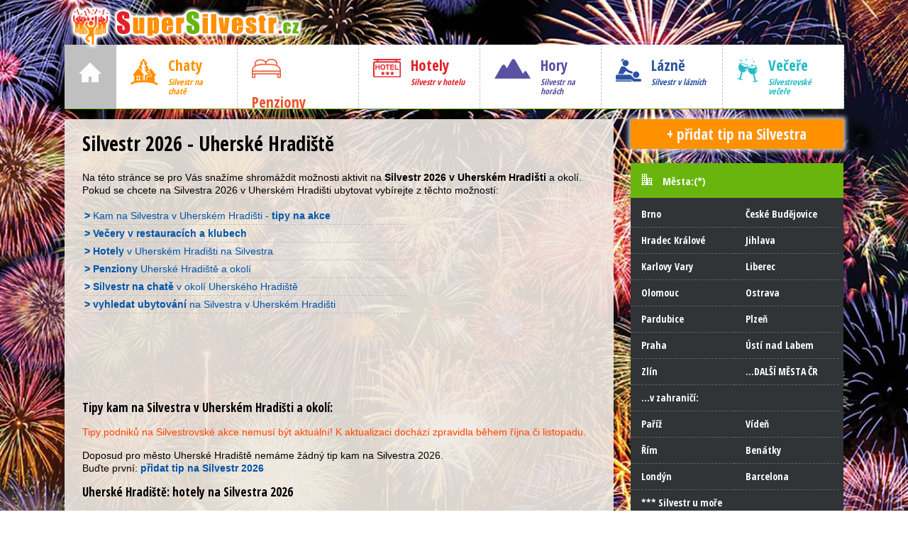

--- FILE ---
content_type: text/html; charset=UTF-8
request_url: https://www.supersilvestr.cz/uherske-hradiste/
body_size: 5057
content:
<!DOCTYPE html>
<html lang="cs-cz">
<head>
	<meta charset="UTF-8" />
  <title>Silvestr 2026 v Uherském Hradišti a okolí</title>
  <meta name="description" content="Silvestrovské pobyty 2026 v okrese Uherské Hradiště."  lang="cs" />
  <meta name="robots" content="index,follow" />
  <meta name="googlebot" content="index,follow,snippet,archive" />  
  <meta http-equiv="cache-control" content="no-cache">
  <meta http-equiv="Pragma" content="no-cache" />
  <base href='https://www.supersilvestr.cz/' />  <link rel="shortcut icon" href="https://www.supersilvestr.cz/favicon.ico">
    <link href='https://fonts.googleapis.com/css?family=Open+Sans+Condensed:300,700&amp;subset=latin,latin-ext' rel='stylesheet' type='text/css'>
  <link rel="stylesheet" type="text/css" href="https://www.supersilvestr.cz/obsah/css/kostra.css?v=20181002">
  <script src="//ajax.googleapis.com/ajax/libs/jquery/2.1.1/jquery.min.js"></script>
  <script src="https://www.supersilvestr.cz/obsah/js/jquery.colorbox-min.js"></script>
</head>
<body >

<div id="container">
  <div id="hlavicka-obal">
    <div id="hlavicka">
      <a href='https://www.supersilvestr.cz/' title='Super Silvestr CZ'><img class='logo' src='https://www.supersilvestr.cz/obsah/img/logo-super-silvestr-big.png' width='337' height='64' alt='Super Silvestr' /></a>      <div id="topmenu">
        <a class='logo_webu' href='https://www.supersilvestr.cz/' title='Super Silvestr CZ'><img src='https://www.supersilvestr.cz/obsah/css/icons/home.png' width='32' alt='Silvestr 2026' /></a>
       <a class='button chaty' href='https://www.supersilvestr.cz/na-chate/okoli-uherske-hradiste/' title='Silvestr na chatě - Uherské Hradiště'>        
        <span></span>
        <h2 class='butony'>Chaty</h2>
        <p>Silvestr na chatě</p>
      </a>

      <a class='button penziony' href='https://www.supersilvestr.cz/penziony/uherske-hradiste/' title='Silvestr v penzionu - Uherské Hradiště'>        
        <span></span>
        <h2 class='butony'>Penziony</h2>
        <p>Silvestr v penzionu</p>
      </a>

      <a class='button hotely' href='https://www.supersilvestr.cz/hotely/uherske-hradiste/' title='Silvestr v hotelu - Uherské Hradiště'>        
        <span></span>
        <h2 class='butony'>Hotely</h2>
        <p>Silvestr v hotelu</p>
      </a>

      <a class='button hory' href='https://www.supersilvestr.cz/na-horach/' title='Silvestr na horách'>        
        <span></span>
        <h2 class='butony'>Hory</h2>
        <p>Silvestr na horách</p>
      </a>

      <a class='button lazne' href='https://www.supersilvestr.cz/v-laznich/' title='Silvestr v lázních'>        
        <span></span>
        <h2 class='butony'>Lázně</h2>
        <p>Silvestr v lázních</p>
      </a>

      <a class='button vecere' href='https://www.supersilvestr.cz/vecere/uherske-hradiste/' title='Silvestrovské večeře - Uherské Hradiště'>        
        <span></span>
        <h2 class='butony'>Večeře</h2>
        <p>Silvestrovské večeře</p>
      </a>

    <!--<a class='button_more' href='https://www.supersilvestr.cz/u-more/' title='Silvestr u moře'><span class='butony'>u moře</span></a>
      <a class='button_pariz' href='https://www.supersilvestr.cz/v-parizi/' title='Silvestr v Paříži'><span class='butony'>v Paříži</span></a>
    -->
  </div>   <div class="clear">    
  </div>

</div> </div> 

<div id="telo"> 

  <div id="obsah">
    <h1>Silvestr 2026 - Uherské Hradiště</h1><p>Na této stránce se pro Vás snažíme shromáždit možnosti aktivit na <strong>Silvestr 2026 v Uherském Hradišti</strong> a okolí.<br>
Pokud se chcete na Silvestra 2026 v Uherském Hradišti ubytovat vybírejte z těchto možností:</p><ul class='nobullet'><li><a href='https://www.supersilvestr.cz/uherske-hradiste/#tipy' title='Uherské Hradiště - tipy kam na Silvestra 2026'><span class='strong'>&gt;</span> Kam na Silvestra v Uherském Hradišti - <strong>tipy na akce</strong></a></li><li><a href='https://www.supersilvestr.cz/vecere/uherske-hradiste/' title='Silvestrovské večery a večeře v Uherském Hradišti'><span class='strong'>&gt;</span> <strong>Večery v restauracích a klubech</strong></a></li><li><a href='https://www.supersilvestr.cz/hotely/uherske-hradiste/' title='Hotely Uherské Hradiště - ubytování na Silvestr 2026'><span class='strong'>&gt;</span> <strong>Hotely</strong> v Uherském Hradišti na Silvestra</a></li><li><a href='https://www.supersilvestr.cz/penziony/uherske-hradiste/' title='Penziony Uherské Hradiště - Silvestr 2026'><span class='strong'>&gt;</span> <strong>Penziony</strong> Uherské Hradiště a okolí</a></li><li><a href='https://www.supersilvestr.cz/na-chate/okoli-uherske-hradiste/' title='Chaty a chalupy Uherské Hradiště a okolí - Silvestr 2026'><span class='strong'>&gt;</span> <strong>Silvestr na chatě</strong> v okolí Uherského Hradiště</a></li><li><a href='https://www.supersilvestr.cz/uherske-hradiste/#najit-ubytovani' title='Uherské Hradiště - tipy kam na Silvestra 2026'><span class='strong'>&gt;</span> <strong>vyhledat ubytování</strong> na Silvestra v Uherském Hradišti</a></li></ul><script type="text/javascript"><!--
google_ad_client = "ca-pub-3755896650905117";
/* SS 728x90 */
google_ad_slot = "1624309165";
google_ad_width = 728;
google_ad_height = 90;
//-->
</script>
<script type="text/javascript"
src="https://pagead2.googlesyndication.com/pagead/show_ads.js">
</script>
<br><a name='tipy'></a><h2>Tipy kam na Silvestra v Uherském Hradišti a okolí:</h2><p style='color:orangered;'>Tipy podniků na Silvestrovské akce nemusí být aktuální! K aktualizaci dochází zpravidla během října či listopadu.</p><p>Doposud pro město Uherské Hradiště nemáme žádný tip kam na Silvestra 2026.<br>
  Buďte první: <a href='https://www.supersilvestr.cz/pridat-tip/'><strong>přidat tip na Silvestr 2026</strong></a></p><h2>Uherské Hradiště: hotely na Silvestra 2026</h2><ul class='nobullet'><li><a href='https://www.supersilvestr.cz/hotely/uherske-hradiste/' title='Silvestr v hotelu Uherské Hradiště'><span class='strong'>&gt;</span> další <strong>hotely v Uherském Hradišti</strong></a></li></ul><br><h2>Uherské Hradiště: penziony na Silvestra 2026</h2><ul class='nobullet'><li><a href='https://www.supersilvestr.cz/penziony/uherske-hradiste/' title='Silvestr v penzionu Uherské Hradiště'><span class='strong'>&gt;</span> další <strong>penziony v Uherském Hradišti</strong></a></li></ul><br><h2>Rekreační penziony v okolí Uherského Hradiště na Silvestr 2026</h2><ul class='nobullet'><li><a href='https://www.supersilvestr.cz/penziony/uherske-hradiste/#okoli' title='Silvestr v penzionu Uherské Hradiště a okolí'><span class='strong'>&gt;</span> další <strong>penziony v okolí Uherského Hradiště</strong></a></li></ul><br><h2>Chaty a chalupy v okolí Uherského Hradiště na Silvestr 2026</h2><div class='vypis_chata'><strong><a title='Chalupa Závětří, Silvestr 2026' href='https://www.supersilvestr.cz/ubytovani/chata-chalupa-11008/' >Chalupa Závětří</a></strong> (Střílky / Jižní Morava)<a title='Chalupa Závětří, Silvestr Střílky' href='https://www.supersilvestr.cz/ubytovani/chata-chalupa-11008/' ><div><img title='Silvestr 2026 Střílky' alt='Silvestr na chatě Jižní Morava' src='https://www.supersilvestr.cz/foto/chata-chalupa-11008.jpeg' /></a><div class='vypis_popis'><span>Kapacita:</span> 1 až 4 osoby<br /><span>Cena:</span> neuvedena<br /></div></div><div class='clr'></div><a title='Chalupa Závětří na Silvestra 2026' href='https://www.supersilvestr.cz/ubytovani/chata-chalupa-11008/' >více...</a><div class='clr'></div></div><div class='vypis_chata'><strong><a title='Chalupa U Ježka, Silvestr 2026' href='https://www.supersilvestr.cz/ubytovani/chata-chalupa-646/' >Chalupa U Ježka</a></strong> (Morkůvky / Jižní Morava)<a title='Chalupa U Ježka, Silvestr Morkůvky' href='https://www.supersilvestr.cz/ubytovani/chata-chalupa-646/' ><div><img title='Silvestr 2026 Morkůvky' alt='Silvestr na chatě Jižní Morava' src='https://www.supersilvestr.cz/foto/chata-chalupa-646.jpeg' /></a><div class='vypis_popis'><span>Kapacita:</span> 4 až 12 osob<br /><span>Cena:</span> 12000,- kč<br />Cena za objekt / noc<br /></div></div><div class='clr'></div><a title='Chalupa U Ježka na Silvestra 2026' href='https://www.supersilvestr.cz/ubytovani/chata-chalupa-646/' >více...</a><div class='clr'></div></div><div class='vypis_chata'><strong><a title='Chata Mikulčin vrch, Silvestr 2026' href='https://www.supersilvestr.cz/ubytovani/chata-chalupa-1088/' >Chata Mikulčin vrch</a></strong> (Vápenice 12 / Jižní Morava)<a title='Chata Mikulčin vrch, Silvestr Vápenice 12' href='https://www.supersilvestr.cz/ubytovani/chata-chalupa-1088/' ><div><img title='Silvestr 2026 Vápenice 12' alt='Silvestr na chatě Jižní Morava' src='https://www.supersilvestr.cz/foto/chata-chalupa-1088.jpeg' /></a><div class='vypis_popis'><span>Kapacita:</span> 2 až 8 osob<br /><span>Cena:</span> 4500,- kč<br />Cena od 4 500 kč za chatu a noc.Více informací mailem.<br /></div></div><div class='clr'></div><a title='Chata Mikulčin vrch na Silvestra 2026' href='https://www.supersilvestr.cz/ubytovani/chata-chalupa-1088/' >více...</a><div class='clr'></div></div><div class='vypis_chata'><strong><a title='Ubytování Na kovárně, Silvestr 2026' href='https://www.supersilvestr.cz/ubytovani/chata-chalupa-12533/' >Ubytování Na kovárně</a></strong> (Boršice u Blatnice / Jižní Morava)<a title='Ubytování Na kovárně, Silvestr Boršice u Blatnice' href='https://www.supersilvestr.cz/ubytovani/chata-chalupa-12533/' ><div><img title='Silvestr 2026 Boršice u Blatnice' alt='Silvestr na chatě Jižní Morava' src='https://www.supersilvestr.cz/foto/chata-chalupa-12533.jpeg' /></a><div class='vypis_popis'><span>Kapacita:</span> 8 osob<br /><span>Cena:</span> 12500,- kč<br />Cena zahrnuje 3 noci, úklid, povlečení, ručník, toaletní potřeby, domácí mazlíček, parkování.<br /></div></div><div class='clr'></div><a title='Ubytování Na kovárně na Silvestra 2026' href='https://www.supersilvestr.cz/ubytovani/chata-chalupa-12533/' >více...</a><div class='clr'></div></div><div class='vypis_chata'><strong><a title='Búda Pod Terasou, Silvestr 2026' href='https://www.supersilvestr.cz/ubytovani/chata-chalupa-14175/' >Búda Pod Terasou</a></strong> (Mutěnice / Jižní Morava)<a title='Búda Pod Terasou, Silvestr Mutěnice' href='https://www.supersilvestr.cz/ubytovani/chata-chalupa-14175/' ><div><img title='Silvestr 2026 Mutěnice' alt='Silvestr na chatě Jižní Morava' src='https://www.supersilvestr.cz/foto/chata-chalupa-14175.jpeg' /></a><div class='vypis_popis'><span>Kapacita:</span> 2 až 11 osob<br /><span>Cena:</span> 24000,- kč<br />Cena je bez energií<br /></div></div><div class='clr'></div><a title='Búda Pod Terasou na Silvestra 2026' href='https://www.supersilvestr.cz/ubytovani/chata-chalupa-14175/' >více...</a><div class='clr'></div></div><div class='vypis_chata'><strong><a title='Pronájem chalupy, Silvestr 2026' href='https://www.supersilvestr.cz/ubytovani/chata-chalupa-4604/' >Pronájem chalupy</a></strong> (Slušovice / Jižní Morava)<a title='Pronájem chalupy, Silvestr Slušovice' href='https://www.supersilvestr.cz/ubytovani/chata-chalupa-4604/' ><div><img title='Silvestr 2026 Slušovice' alt='Silvestr na chatě Jižní Morava' src='https://www.supersilvestr.cz/foto/chata-chalupa-4604.jpeg' /></a><div class='vypis_popis'><span>Kapacita:</span> 1 až 8 osob<br /><span>Cena:</span> 32000,- kč<br />Cena za Silvestr 2026 bez upřesnění<br /></div></div><div class='clr'></div><a title='Pronájem chalupy na Silvestra 2026' href='https://www.supersilvestr.cz/ubytovani/chata-chalupa-4604/' >více...</a><div class='clr'></div></div><div class='vypis_chata'><strong><a title='Pronájem chaty, Silvestr 2026' href='https://www.supersilvestr.cz/ubytovani/chata-chalupa-4644/' >Pronájem chaty</a></strong> (Všemina / Jižní Morava)<a title='Pronájem chaty, Silvestr Všemina' href='https://www.supersilvestr.cz/ubytovani/chata-chalupa-4644/' ><div><img title='Silvestr 2026 Všemina' alt='Silvestr na chatě Jižní Morava' src='https://www.supersilvestr.cz/foto/chata-chalupa-4644.jpeg' /></a><div class='vypis_popis'><span>Kapacita:</span> 1 až 9 osob<br /><span>Cena:</span> 35000,- kč<br />Případně dohoda podle počtu ubytovaných osob.<br /></div></div><div class='clr'></div><a title='Pronájem chaty na Silvestra 2026' href='https://www.supersilvestr.cz/ubytovani/chata-chalupa-4644/' >více...</a><div class='clr'></div></div><div class='vypis_chata'><strong><a title='U Ilčíků - Dubňanská hora, Silvestr 2026' href='https://www.supersilvestr.cz/ubytovani/chata-chalupa-9397/' >U Ilčíků - Dubňanská hora</a></strong> (Mutěnice / Jižní Morava)<a title='U Ilčíků - Dubňanská hora, Silvestr Mutěnice' href='https://www.supersilvestr.cz/ubytovani/chata-chalupa-9397/' ><div><img title='Silvestr 2026 Mutěnice' alt='Silvestr na chatě Jižní Morava' src='https://www.supersilvestr.cz/foto/chata-chalupa-9397.jpeg' /></a><div class='vypis_popis'><span>Kapacita:</span> 1 až 13 osob<br /><span>Cena:</span> 21000,- kč<br />Cena je za 3 noci pro maximálně 13 osob.<br /></div></div><div class='clr'></div><a title='U Ilčíků - Dubňanská hora na Silvestra 2026' href='https://www.supersilvestr.cz/ubytovani/chata-chalupa-9397/' >více...</a><div class='clr'></div></div><div class='vypis_chata'><strong><a title='Chata k pronajmutí, Silvestr 2026' href='https://www.supersilvestr.cz/ubytovani/chata-chalupa-4442/' >Chata k pronajmutí</a></strong> (Koryčany / Jižní Morava)<a title='Chata k pronajmutí, Silvestr Koryčany' href='https://www.supersilvestr.cz/ubytovani/chata-chalupa-4442/' ><div><img title='Silvestr 2026 Koryčany' alt='Silvestr na chatě Jižní Morava' src='https://www.supersilvestr.cz/foto/chata-chalupa-4442.jpeg' /></a><div class='vypis_popis'><span>Kapacita:</span> 1 až 10 osob<br /><span>Cena:</span> 17000,- kč<br />Týdení pobyt, při kratším pobytu je účtována celá částka<br /></div></div><div class='clr'></div><a title='Chata k pronajmutí na Silvestra 2026' href='https://www.supersilvestr.cz/ubytovani/chata-chalupa-4442/' >více...</a><div class='clr'></div></div><div class='vypis_chata'><strong><a title='Chata Popelka, Silvestr 2026' href='https://www.supersilvestr.cz/ubytovani/chata-chalupa-92/' >Chata Popelka</a></strong> (Strání / Jižní Morava)<a title='Chata Popelka, Silvestr Strání' href='https://www.supersilvestr.cz/ubytovani/chata-chalupa-92/' ><div><img title='Silvestr 2026 Strání' alt='Silvestr na chatě Jižní Morava' src='https://www.supersilvestr.cz/foto/chata-chalupa-92.jpeg' /></a><div class='vypis_popis'><span>Kapacita:</span> 8 osob<br /><span>Cena:</span> neuvedena<br /></div></div><div class='clr'></div><a title='Chata Popelka na Silvestra 2026' href='https://www.supersilvestr.cz/ubytovani/chata-chalupa-92/' >více...</a><div class='clr'></div></div><div class='clr'></div><ul class='nobullet'><li><a href='https://www.supersilvestr.cz/na-chate/okoli-uherske-hradiste/' title='Silvestr na chatě - Uherské Hradiště a okolí'><span class='strong'>&gt;</span> další <strong>chaty a chalupy v okolí Uherského Hradiště</strong></a></li></ul><br><br><a name='najit-ubytovani'></a><h2>Najít ubytování v Uherském Hradišti na Silvestra</h2><p>Upřesněte termín a vyhledejte volné hotely v Uherském Hradišti pro ubytování na Silvestra 2026:</p><iframe style='width:580px;height:400px;border:none;' src='https://www.booking.com/?aid=344881&checkin_monthday=30&checkin_year_month=2014-12&tmpl=searchbox&bgcolor=FFFFFF&textcolor=000000&width=400&calendar=1&lang=cs&ss=Uhersk%C3%A9+Hradi%C5%A1t%C4%9B'></iframe><h2 class='kamdal'>Kam dál?</h2><ul class='nobullet kamdal'><li><a href='https://www.supersilvestr.cz/hotely/uherske-hradiste/' title='Hotely Uherské Hradiště - ubytování na Silvestr 2026'>Hotely v Uherském Hradišti na Silvestra</a></li><li><a href='https://www.supersilvestr.cz/penziony/uherske-hradiste/' title='Penziony Uherské Hradiště - Silvestr 2026'>Penziony Uherské Hradiště a okolí</a></li><li><a href='https://www.supersilvestr.cz/na-chate/okoli-uherske-hradiste/' title='Chaty a chalupy Uherské Hradiště a okolí - Silvestr 2026'>Silvestr na chatě v okolí Uherského Hradiště</a></li><li><a href='https://www.supersilvestr.cz/#mesta' title='Silvestr 2026 - přehled měst'>přehled dalších měst ČR</a></li><li><a href='https://www.supersilvestr.cz/' title='Kam na Silvestra 2026'>Silvestr 2026</a> - rozcestník</li></ul>      <br>
      <script type="text/javascript"><!--
        google_ad_client = "ca-pub-3755896650905117";
        /* SS 728x90 */
        google_ad_slot = "1624309165";
        google_ad_width = 728;
        google_ad_height = 90;
//-->
</script>
<script type="text/javascript"
src="https://pagead2.googlesyndication.com/pagead/show_ads.js">
</script>
</div>
<div id="side_menu">
  <a href='pridat-tip/' id='pridat_tip' rel='nofollow' title='Přidejte svoje tipy na Silvestra 2026'>+ přidat tip na Silvestra</a><div class='modul mesta'><h4 class='sectioncolor'>Města:(*)</h4><a href='https://www.supersilvestr.cz/brno/' title='Kam na Silvestra v Brně'>Brno</a><a href='https://www.supersilvestr.cz/ceske-budejovice/' title='Kam na Silvestra v Českých Budějovicích'>České&nbsp;Budějovice</a><a href='https://www.supersilvestr.cz/hradec-kralove/' title='Kam na Silvestra v Hradci Králové'>Hradec&nbsp;Králové</a><a href='https://www.supersilvestr.cz/jihlava/' title='Kam na Silvestra v Jihlavě'>Jihlava</a><a href='https://www.supersilvestr.cz/karlovy-vary/' title='Kam na Silvestra v Karlových Varech'>Karlovy&nbsp;Vary</a><a href='https://www.supersilvestr.cz/liberec/' title='Kam na Silvestra v Liberci'>Liberec</a><a href='https://www.supersilvestr.cz/olomouc/' title='Kam na Silvestra v Olomouci'>Olomouc</a><a href='https://www.supersilvestr.cz/ostrava/' title='Kam na Silvestra v Ostravě'>Ostrava</a><a href='https://www.supersilvestr.cz/pardubice/' title='Kam na Silvestra v Pardubicích'>Pardubice</a><a href='https://www.supersilvestr.cz/plzen/' title='Kam na Silvestra v Plzni'>Plzeň</a><a href='https://www.supersilvestr.cz/praha/' title='Kam na Silvestra v Praze'>Praha</a><a href='https://www.supersilvestr.cz/usti-nad-labem/' title='Kam na Silvestra v Ústí nad Labem'>Ústí&nbsp;nad&nbsp;Labem</a><a href='https://www.supersilvestr.cz/zlin/' title='Kam na Silvestra ve Zlíně'>Zlín</a><a href='https://www.supersilvestr.cz/#mesta' class='dalsi' title='Silvestr 2026 ve městech ČR'>...DALŠÍ MĚSTA ČR</a><a href='https://www.supersilvestr.cz/zahranici/' class='zahranici' title='Silvestr 2026 v zahraničí'>...v zahraničí:</a><a href='https://www.supersilvestr.cz/' class='zahranici' >&nbsp;</a><a href='https://www.supersilvestr.cz/v-parizi/' class='zahranici' >Paříž</a><a href='https://www.supersilvestr.cz/ve-vidni/' class='zahranici' >Vídeň</a><a href='https://www.supersilvestr.cz/v-rime/' class='zahranici' >Řím</a><a href='https://www.supersilvestr.cz/v-benatkach/' class='zahranici' >Benátky</a><a href='https://www.supersilvestr.cz/v-londyne/' class='zahranici' >Londýn</a><a href='https://www.supersilvestr.cz/v-barcelone/' class='zahranici' >Barcelona</a><a href='https://www.supersilvestr.cz/u-more/' class='dalsi'>*** Silvestr u moře</a><a href='https://www.supersilvestr.cz/' class='zahranici' >&nbsp;</a><div class='clear'></div></div><div class='modul lokality'><h4 class='sectioncolor'>Lokality:</h4><a href='https://www.supersilvestr.cz/na-horach/beskydy/' title='Silvestr 2026 v Beskydech'>Beskydy</a><a href='https://www.supersilvestr.cz/na-horach/jeseniky/' title='Silvestr 2026 v Jeseníkách'>Jeseníky</a><a href='https://www.supersilvestr.cz/na-horach/krkonose/' title='Silvestr 2026 v Krkonoších'>Krkonoše</a><a href='https://www.supersilvestr.cz/na-horach/orlicke-hory/' title='Silvestr 2026 v Orlických horách'>Orlické&nbsp;hory</a><a href='https://www.supersilvestr.cz/na-horach/sumava/' title='Silvestr 2026 na Šumavě'>Šumava</a><a href='https://www.supersilvestr.cz/na-horach/vysocina/' title='Silvestr 2026 na Vysočině'>Vysočina</a><a href='https://www.supersilvestr.cz/spindleruv-mlyn/' title='Silvestr 2026 ve Špindlu'>Špindlerův Mlýn</a><a href='https://www.supersilvestr.cz/lokality/' class='dalsi' title='Silvestr 2026 v rekreačních oblastech ČR'>...další lokality</a><div class='clear'></div></div>
<div class="zustan"> 
<br />
<script type="text/javascript"><!--
google_ad_client = "ca-pub-3755896650905117";
/* SS čtverec */
google_ad_slot = "7258699437";
google_ad_width = 300;
google_ad_height = 250;
//-->
</script>

<script type="text/javascript"
src="//pagead2.googlesyndication.com/pagead/show_ads.js">
</script>

<div class='doporucujeme'><h4>Může se hodit:</h4><a href='https://www.skiarealy-sjezdovky.cz/' title='Skiareály a sjezdovky celé ČR'>skiMapa.cz</a> - skiareály, sjezdovky<br><a href='https://www.jarni-prazdniny-terminy.cz/' title='Jarní prázdniny 2026 - termíny'>jarní prázdniny 2026</a> - ubytování, lyžování<div class='clear'></div></div>
<iframe src="//www.facebook.com/plugins/likebox.php?href=http%3A%2F%2Fwww.facebook.com%2FsuperSILVESTRcz&amp;width=300&amp;height=260&amp;colorscheme=light&amp;show_faces=true&amp;border_color&amp;stream=false&amp;header=true" scrolling="no" frameborder="0" style="border:none; overflow:hidden; width:300px; height:260px;background-color: #fff;margin-top:25px;" allowTransparency="true"></iframe>
</div> </div>
<div style="clear:both"></div>
</div>

<div id="paticka" class="sectioncolor">  
  <a href='https://www.supersilvestr.cz/kontakt/' rel='nofollow'>Kontakt / provozovatel</a><br><a href='https://www.supersilvestr.cz/pridat-tip/' rel='nofollow' style='font-weight:bold;'>Vložit nabídku na Silvestra</a><br><a href='https://www.supersilvestr.cz/silvestrovske-pobyty/' title='Pobyty na Silvestra 2026'>Silvestrovské pobyty</a><br><a href="https://www.supersilvestr.cz/" title="Kam na Silvestra 2026">SuperSilvestr CZ</a> <br>
<br><br>
<a href="https://www.toplist.cz/stat/1218161/" title="Super Silvestr 2026"><script language="JavaScript" type="text/javascript">
<!--
document.write('<img src="https://toplist.cz/count.asp?id=1218161&amp;logo=s&amp;http='+escape(document.referrer)+'&amp;t='+escape(document.title)+
'" width="14" height="14" border=0 alt="TOPlist Silvestr 2026" />');
//--></script></a><noscript><img src="https://toplist.cz/count.asp?id=1218161&amp;logo=s" border="0"
alt="TOPlist" width="14" height="14" /></noscript>
<a href='https://www.facebook.com/superSILVESTRcz' title='Super Silvestr CZ na facebooku'><br />facebook</a>  
</div>
</div>
<script>  
  $( document ).ready(function() {
    
    /* Fixní pozice prvků v pravém menu */
    var fixmeTop = $('.zustan').offset().top;    
    $(window).scroll(function() {      
      var currentScroll = $(window).scrollTop();
      if (currentScroll >= fixmeTop) {
        $('.zustan').css({
            position: 'fixed',
            top: '0'
        });
      } else {                       
        $('.zustan').css({
            position: 'static'
        });
      }

    });

    /* Fotogalerie */
    jQuery('.galerie a').colorbox({rel:'gal', maxHeight: "95%"});

  });
</script>
</body>
</html>

--- FILE ---
content_type: text/html; charset=UTF-8
request_url: https://www.booking.com/?aid=344881&checkin_monthday=30&checkin_year_month=2014-12&tmpl=searchbox&bgcolor=FFFFFF&textcolor=000000&width=400&calendar=1&lang=cs&ss=Uhersk%C3%A9+Hradi%C5%A1t%C4%9B
body_size: 1818
content:
<!DOCTYPE html>
<html lang="en">
<head>
    <meta charset="utf-8">
    <meta name="viewport" content="width=device-width, initial-scale=1">
    <title></title>
    <style>
        body {
            font-family: "Arial";
        }
    </style>
    <script type="text/javascript">
    window.awsWafCookieDomainList = ['booking.com'];
    window.gokuProps = {
"key":"AQIDAHjcYu/GjX+QlghicBgQ/7bFaQZ+m5FKCMDnO+vTbNg96AGMf6bGuw9mDE9eyBCEMKniAAAAfjB8BgkqhkiG9w0BBwagbzBtAgEAMGgGCSqGSIb3DQEHATAeBglghkgBZQMEAS4wEQQMmnnQ9WfkpQc3fug0AgEQgDsAQF9NEt2/jo5Sc2Lxq/TmfDUwU2A472D8EU2hY1A6vahKX/mrrKco8Mbrl6Xbf4iRd1Ek87aXuadEDg==",
          "iv":"D5499wE3QgAABowd",
          "context":"QMUxzsCNv6rs9ZB0IFvgmgfOWZEUOXFgQC7YpyNp3oyrVtL1y08tcATpuIE/03zocBkUOQ8N3WoHt3oXiignF7khWqysl0aGENJskQKO2habODHrq/dVp0kX5AaTrsyixDpYCwaA6VEABquhgj8IK8ON61fAwro2ME81yJM/s38sdelnNbbl1LrhQaes8EX3SuAn8kbvPAxMAS2ajUXnxnQWyxuq3443ORm3Bc3dSuwSqg7KSVpvvPpoKXFyFWw+oJCz7t2qzM4Lko4Ll9OhjD43SkRw3hbKzW/cJ6c04aVrUFjzUMSHymFqEaYZEBwcLRzieSjrY0Bs2xeSk6zK9JWKk1rAA+UGxL9aJaERzQt/g0On/OJbNQ=="
};
    </script>
    <script src="https://d8c14d4960ca.337f8b16.us-east-2.token.awswaf.com/d8c14d4960ca/a18a4859af9c/f81f84a03d17/challenge.js"></script>
</head>
<body>
    <div id="challenge-container"></div>
    <script type="text/javascript">
        AwsWafIntegration.saveReferrer();
        AwsWafIntegration.checkForceRefresh().then((forceRefresh) => {
            if (forceRefresh) {
                AwsWafIntegration.forceRefreshToken().then(() => {
                    window.location.reload(true);
                });
            } else {
                AwsWafIntegration.getToken().then(() => {
                    window.location.reload(true);
                });
            }
        });
    </script>
    <noscript>
        <h1>JavaScript is disabled</h1>
        In order to continue, we need to verify that you're not a robot.
        This requires JavaScript. Enable JavaScript and then reload the page.
    </noscript>
</body>
</html>

--- FILE ---
content_type: text/html; charset=UTF-8
request_url: https://www.booking.com/searchbox.html?aid=344881&checkin_monthday=30&checkin_year_month=2014-12&bgcolor=FFFFFF&textcolor=000000&width=400&calendar=1&lang=cs&ss=Uhersk%C3%A9+Hradi%C5%A1t%C4%9B
body_size: 8952
content:
<!DOCTYPE html>
<html>
<head>
<meta charset="utf-8">
<meta name="robots" content="noindex,follow" />
<link rel="canonical" href="https://www.booking.com/searchbox.cs.html" />
<link rel="stylesheet" type="text/css" href="https://cf.bstatic.com/static/affiliate_base/css/position/fbb35cd647055c4ace58968cbba55de5c69bb93c.css" />
<link rel="stylesheet" type="text/css" href="https://cf.bstatic.com/static/affiliate_base/css/color/5fc8859a0efa6426c14e3bc4acfe7d446e3baa72.css" />
<link rel="stylesheet" type="text/css" href="https://cf.bstatic.com/static/affiliate_base/css/text/7e6bb600141a762e5ef0bb5f8c7c6a8c9516c1b8.css" />
<style type="text/css">
* {
margin: 0;
}
a img {
border: 0;
}
#searchboxInc {
font: 12px/1.5 Arial, Helvetica, sans-serif;
color: #000000 !important;
width: 400px;
}
#searchboxInc form {
background: #FFFFFF;
}
#searchboxInc fieldset, #searchboxInc img {
border: 0;
}
#searchboxInc fieldset {
padding: 8px;
}
#searchboxInc #inout h3 {
background-color:transparent;
font-size:1.1em;
}
#searchboxInc h3 {
margin-bottom:0.2em;
position:static;
font-size:118%;
font-weight:bold;
margin: 0;
}
#searchboxInc p {
font-size: 2em;
margin: 0;
}
#homein, #homeout {
float: left;
padding: 0.5em 1em 0 0;
}
.avail {
padding-top: 1em;
clear: left;
}
#searchboxInc a.calender {
vertical-align: -4px;
}
#searchboxInc a.calender img {
background: #0896ff;
}
.blur {
color: #999;
}
button {
float: right;
-moz-border-radius: 8px;
background-color: #0896ff;
border: 2px solid #fff;
color: #fff;
letter-spacing: 1px;
padding: 0.15em 0.75em;
text-transform: uppercase;
font: bold 1.333em/1 Arial, Helvetica, sans-serif;
}
#calendar {
font: 12px/1.5 Arial, Helvetica, sans-serif;
color: #003580;
display: none;
position: absolute;
background-image: url(https://cf.bstatic.com/static/img/shadow3/d59400a9e3fb1de83d0ecf952eef4e894acabc26.png);
padding: 0 4px 4px 0;
}
/* For calendar */
.caltable {
border: 1px solid #003580;
background-color: #fff;
}
.caltable a:link, .caltable a:visited {
color: #0896ff !important;
}
.caltable a:hover {
color: #feba02 !important;
border-color: #feba02 !important;
}
.caltable a:active {
color: #b30000 !important;
border-color: #b30000 !important;
}
.caltable td {
text-align: center;
}
.caltable td a {
display: block;
text-decoration: none;
}
.caltable td.calheader a {
display: inline;
vertical-align:top;
}
.caltable td.calheader span.NoPrevMonthIcon {
background: white url(https://cf.bstatic.com/static/img/butPrevMonth/3753f376f8fe37059e84a3ac3aa13cb5cbc459e1.png) 0 -72px no-repeat;
display:inline-block;
width:25px;
height:25px;
}
.caltable td.calheader span.NoNextMonthIcon {
background: white url(https://cf.bstatic.com/static/img/butNextMonth/dc92020627f8ae26a5d6727cef75c82262923859.png) 0 -72px no-repeat;
display:inline-block;
width:25px;
height:25px;
}
.caltable td.calheader .calNextMonth span.nextMonthIcon {
background: white url(https://cf.bstatic.com/static/img/butNextMonth2/b06b79791e7382f03b4cb59e145f1e31d373a954.png) 0 0 no-repeat;
display:inline-block;
width:25px;
height:25px;
}
.caltable td.calheader .calPrevMonth span.prevMonthIcon {
background: white url(https://cf.bstatic.com/static/img/butPrevMonth2/acad5b5107a8424186b7b88df6571532a4a540cf.png) 0 0 no-repeat;
display:inline-block;
width:25px;
height:25px;
}
.caltable td.calheader .calNextMonth:hover span.nextMonthIcon, .caltable td.calheader .calPrevMonth:hover span.prevMonthIcon {
background-position: 0 -24px;
}
.caltable td.calheader .calNextMonth:active span.nextMonthIcon, .caltable td.calheader .calPrevMonth:active span.prevMonthIcon {
background-position: 0 -48px;
}
.calheader {
padding: .4em;
white-space: nowrap;
}
.calheader select {
margin: 0 .6em;
}
.monthYear {
background-color: #ffffff;
color: white;
}
.dayNames td {
border-bottom: 1px solid #003580;
background-color: #e6edf6;
}
.days td {
color: #779bca;
background-color: #e6edf6;
padding: .2em;
border: 2px solid #e6edf6;
}
.days td.weekend {
background-color: #c5d4e9;
border-color: #c5d4e9;
}
.days td.past {
text-decoration: line-through;
}
.days td.today, .days td.future {
border: none;
padding: 0;
}
.days td a {
padding: .2em;
border: 2px solid #e6edf6;
}
.days td.weekend a {
border-color: #c5d4e9;
}
.days td.today a {
background-color: #fff;
}
.days td.selected {
font-weight: bold;
}
.days td.selected a {
border-color: #0896ff;
}
</style>
<script type="text/javascript" nonce="2OSpWnlwy6fRqua">
var booking = {
env : {
b_simple_weekdays: ['Po','Út','St','Čt','Pá','So','Ne'],
b_simple_weekdays_for_js: ['Po','Út','St','Čt','Pá','So','Ne'],
b_long_weekdays: ['Pondělí','Úterý','Středa','Čtvrtek','Pátek','Sobota','Neděle']
}
}
function addzero( value )
{
while( value.length<2 ) value = String("0") + value;
return value;
}
function checkDateOrder(frm, ci_day, ci_month_year, co_day, co_month_year) {
if (document.getElementById) {
var frm = document.getElementById(frm);
// create date object from checkin values
// set date to 12:00 to avoid problems with one
// date being wintertime and the other summertime
var my = frm[ci_month_year].value.split("-");
var ci = new Date (my[0], my[1]-1, frm[ci_day].value, 12, 0, 0, 0);
// create date object from checkout values
my = frm[co_month_year].value.split("-");
var co = new Date (my[0], my[1]-1, frm[co_day].value, 12, 0, 0, 0);
// if checkin date is at or after checkout date,
// add a day full of milliseconds, and set the
// selectbox values for checkout date to new value
if (ci >= co){
co.setTime(ci.getTime() + 1000 * 60 * 60 * 24);
frm[co_day].value = co.getDate();
var com = co.getMonth()+1;
frm[co_month_year].value = co.getFullYear() + "-" + com;
}
}
}
</script>
</head>
<body id="searchboxHolder">
<!-- start copy sourcecode from here -->
<div id="searchboxInc">
<form id="frm" name="frm" action="https://www.booking.com/" method="get" target="_blank" autocomplete="off">
<script type="text/javascript" nonce="2OSpWnlwy6fRqua">document.forms["frm"].action += 'searchresults.html';</script>
<fieldset>
<div id="destinationSearch">
<input type="hidden" name="aid" value="344881" />
<input type="hidden" name="error_url" value="https://www.booking.com/?aid=344881;" />
<input type="hidden" name="si" value="ai,co,ci,re,di" />
<input type="hidden" name="label" value="" />
<input type="hidden" name="lang" value="cs" />
<input type="hidden" name="nflt" value="" />
<input type="hidden" name="ifl" value="" />
<p>Hledejte hotely
</p>
<label for="destination">Destinace</label>
<input
class="text" type="text" id="destination" name="ss" value="Uhersk&eacute; Hradi&scaron;t&#x11B;" title="M&#x11B;sto, Oblast, Zem&#x11B;, D&#x16F;le&#x17E;it&eacute; m&iacute;sto, Hotel, &#x10C;tvr&#x165;" autocomplete="off" />
</div>
<div id="inout">
<div id="homein">
<h3>Datum příjezdu</h3>
<select id="b_checkin_day" name="checkin_monthday" onchange="checkDateOrder('frm', 'b_checkin_day', 'b_checkin_month', 'b_checkout_day', 'b_checkout_month') ; tickCheckBox('b_availcheck');">
<option value="1">1</option><option value="2">2</option><option value="3">3</option><option value="4">4</option><option value="5">5</option><option value="6">6</option><option value="7">7</option><option value="8">8</option><option value="9">9</option><option value="10">10</option><option value="11">11</option><option value="12">12</option><option value="13">13</option><option value="14">14</option><option value="15">15</option><option value="16">16</option><option value="17">17</option><option value="18">18</option><option value="19">19</option><option value="20">20</option><option value="21">21</option><option value="22">22</option><option value="23">23</option><option value="24">24</option><option value="25">25</option><option value="26">26</option><option value="27">27</option><option value="28">28</option><option value="29">29</option><option value="30">30</option><option value="31">31</option>
</select>
<select id="b_checkin_month" name="checkin_year_month" onchange="checkDateOrder('frm', 'b_checkin_day', 'b_checkin_month', 'b_checkout_day', 'b_checkout_month') ; tickCheckBox('b_availcheck');">
<script language="Javascript" nonce="2OSpWnlwy6fRqua">
var monthArray=new Array("leden","&uacute;nor","b&#x159;ezen","duben","kv&#x11B;ten","&#x10D;erven","&#x10D;ervenec","srpen","z&aacute;&#x159;&iacute;","&#x159;&iacute;jen","listopad","prosinec");
var today = new Date();
var month= today.getMonth();
var year = today.getFullYear()%100;
var fullYear=today.getFullYear();
year=new String(year);
year=addzero(year);
var countMonth=month;
for(var i=0;i<12;i++,countMonth++){
if(countMonth%12==0 && i>0){
countMonth=0;
year++;
year=new String(year);
year=addzero(year);
fullYear++;
}
document.writeln("<option value=\""+fullYear+"-"+(countMonth+1)+"\">"+monthArray[countMonth]+" '"+year);
}
</script>
</select>
<a onclick="showCalendar(this, 'calendar', 'checkin');" class="calender inlineJsRequired" href="#calender"><img src="https://cf.bstatic.com/static/img/button-calender/4afffebb8841af58a1b85bab15137303f49af30c.png" width="21" height="17" alt="calendar" title="Otev&#x159;ete kalend&aacute;&#x159; a zvolte datum" /></a>
</div>
<div id="homeout">
<h3>Datum odjezdu</h3>
<select id="b_checkout_day" name="checkout_monthday" onchange="tickCheckBox('b_availcheck');">
<option value="1">1</option><option value="2">2</option><option value="3">3</option><option value="4">4</option><option value="5">5</option><option value="6">6</option><option value="7">7</option><option value="8">8</option><option value="9">9</option><option value="10">10</option><option value="11">11</option><option value="12">12</option><option value="13">13</option><option value="14">14</option><option value="15">15</option><option value="16">16</option><option value="17">17</option><option value="18">18</option><option value="19">19</option><option value="20">20</option><option value="21">21</option><option value="22">22</option><option value="23">23</option><option value="24">24</option><option value="25">25</option><option value="26">26</option><option value="27">27</option><option value="28">28</option><option value="29">29</option><option value="30">30</option><option value="31">31</option>
</select>
<select id="b_checkout_month" name="checkout_year_month" onchange="tickCheckBox('b_availcheck');">
<script language="Javascript" nonce="2OSpWnlwy6fRqua">
var monthArray=new Array("leden","&uacute;nor","b&#x159;ezen","duben","kv&#x11B;ten","&#x10D;erven","&#x10D;ervenec","srpen","z&aacute;&#x159;&iacute;","&#x159;&iacute;jen","listopad","prosinec");
var today = new Date();
var month= today.getMonth();
var year = today.getFullYear()%100;
var fullYear=today.getFullYear();
year=new String(year);
year=addzero(year);
var countMonth=month;
for(var i=0;i<12;i++,countMonth++){
if(countMonth%12==0 && i>0){
countMonth=0;
year++;
year=new String(year);
year=addzero(year);
fullYear++;
}
document.writeln("<option value=\""+fullYear+"-"+(countMonth+1)+"\">"+monthArray[countMonth]+" '"+year);
}
</script>
</select>
<a onclick="showCalendar(this, 'calendar', 'checkout');" class="calender inlineJsRequired" href="#calender"><img src="https://cf.bstatic.com/static/img/button-calender/4afffebb8841af58a1b85bab15137303f49af30c.png" width="21" height="17" alt="calendar" title="Otev&#x159;ete kalend&aacute;&#x159; a zvolte datum" /></a>
</div>
<div class="avail">
<input id="availcheck" type="checkbox" name="idf" value="on" />
<label id="labfor" for="availcheck">
Zatím neznám konkrétní termín
</label>
</div>
</div>
<div class="but">
<button type="submit">Hledat</button>
</div>
</fieldset>
<input type="hidden" name="sp_plprd"
value="UmFuZG9tSVYkc2RlIyh9YVXcKaaJl1Cl3c3Xznar32a9-bd4gwsThIJ0FsJ3iaj6FQ0BI-cZ4m7oBeNmHRJcdUMRSP15rG0NUR6_Ul--ZcU" />
</form>
<script language="Javascript" nonce="2OSpWnlwy6fRqua">
var currentDate = new Date(); var currentYear = 1900 + currentDate.getYear();
var dailyMS = 24*60*60*1000;
var arrivalDate = new Date(currentDate.getTime());
var departureDate = new Date(currentDate.getTime() + 1*dailyMS);
var arrivalYear = 1900+arrivalDate.getYear();
var arrivalMonth = 1+arrivalDate.getMonth(); var arrivalDay = arrivalDate.getDate();
var departureYear = 1900+departureDate.getYear();
var departureMonth = 1+departureDate.getMonth(); var departureDay = departureDate.getDate();
var a=document.frm;
if ((a.checkin_monthday.selectedIndex == 0) && (a.checkout_monthday.selectedIndex == 0)){
a.checkin_monthday.options[arrivalDay-1].selected = true;
a.checkout_monthday.options[departureDay-1].selected = true;
}
var frm = document.getElementById('frm');
// create date object from checkin values
// set date to 12:00 to avoid problems with one
// date being wintertime and the other summertime
var my = frm['b_checkin_month'].value.split("-");
var ci = new Date (my[0], my[1]-1, frm['b_checkin_day'].value, 12, 0, 0, 0);
// create date object from checkout values
my = frm['b_checkout_month'].value.split("-");
var co = new Date (my[0], my[1]-1, frm['b_checkout_day'].value, 12, 0, 0, 0);
if (ci >= co){
co.setTime(ci.getTime() + 1000 * 60 * 60 * 24);
frm['b_checkout_day'].value = co.getDate();
var com = co.getMonth()+1;
frm['b_checkout_month'].value = co.getFullYear() + "-" + com;
}
</script>
</div>
<div id="calendar"></div>
<script type="text/javascript" nonce="2OSpWnlwy6fRqua">
var calendar = new Object();
var tr = new Object();
tr.nextMonth = "P&#x159;&iacute;st&iacute; m&#x11B;s&iacute;c";
tr.prevMonth = "Minul&yacute; m&#x11B;s&iacute;c";
tr.closeCalendar = "Zav&#x159;&iacute;t kalend&aacute;&#x159;";
tr.pressCtlD = "Stiskn&#x11B;te ctrl-d nebo ve sv&eacute;m prohl&iacute;&#x17E;e&#x10D;i pou&#x17E;ijte tla&#x10D;&iacute;tko P&#x159;idat k obl&iacute;ben&yacute;m";
tr.pressCtlP = "Stiskn&#x11B;te ctrl-p nebo zvolte ve sv&eacute;m prohl&iacute;&#x17E;e&#x10D;i tla&#x10D;&iacute;tko soubor/tisk.";
tr.url = "https://www.booking.com/searchbox.cs.html?aid=344881&amp;sid=52f228c46e862e77dbcbbce84c5e7dcf&amp;rid=0;width=400&amp;";
tr.title = "Booking.com: v&aacute;s v&iacute;t&aacute;";
tr.icons = "https://cf.bstatic.com/static/img";
var months = ['leden','&uacute;nor','b&#x159;ezen','duben','kv&#x11B;ten','&#x10D;erven','&#x10D;ervenec','srpen','z&aacute;&#x159;&iacute;','&#x159;&iacute;jen','listopad','prosinec'];
var $t_hotels = 'hotel&#x16F;'.toLowerCase();
var $t_hotels_around = 'Ubytov&aacute;n&iacute; pobl&iacute;&#x17E;'.toLowerCase().replace(/ /g, '&#160;');
var b_today = "Dnes";
var day = "den";
Date.MILLISECONDS_PER_DAY = Date.prototype.MILLISECONDS_PER_DAY = 86400000;
var browser = navigator.appName
var version = navigator.appVersion
var startstring = parseFloat(version.indexOf("MSIE"))+1
var browserverion = parseFloat(version.substring(startstring+4,startstring+7))
var isIE5 = ((browser=="Microsoft Internet Explorer") && (browserverion < 6))? true : false;
var isIE6 = ((browser=="Microsoft Internet Explorer") && (browserverion > 5.5) && (browserverion < 6))? true : false;
// Put placeholder in destination input box if empty, and remove when focused
var destination = document.getElementById('destination');
destination.onblur = function () {
if (!this.value) {
this.value = this.getAttribute('title');
this.className += ' blur';
}
}
destination.onfocus = function () {
if (this.value == this.getAttribute('title')) {
this.value = '';
this.className = this.className.replace(/ blur/, '');
}
}
destination.onblur();
function tickCheckBox(el) {
if (document.getElementById) {
if (document.getElementById(el)) {
document.getElementById(el).checked = false;
}
}
return true;
}
Date.prototype.getTwoDigitMonth = function () {
// Returns a two-digit string from '01' to '12' representing the month property of a Date object.
var month = (this.getMonth() + 1).toFixed().toString();
if (month.length == 1) {
month = '0' + month;
}
return month;
};
function checkDateOrder(me, ci_day, ci_month_year, co_day, co_month_year) {
var
frm = document.getElementById('frm'),
my,
ci = new Date( 0 ),
co = new Date( 0 ),
com,
today = new Date();
// create date object from checkin values
// set date to 12:00 to avoid problems with one
// date being wintertime and the other summertime
if ( frm[ci_day].value !== '0' )
{
ci.setDate( frm[ci_day].value );
}
if ( frm[ci_month_year].value !== '0' )
{
my = frm[ci_month_year].value.split( "-" );
ci.setFullYear( my[0] );
ci.setMonth( my[1] - 1 );
}
ci.setHours( 12 );
ci.setMinutes( 0 );
ci.setSeconds( 0 );
// create date object from checkout values
if ( frm[co_day].value !== '0' )
{
co.setDate( frm[co_day].value );
}
if ( frm[co_month_year].value !== '0' )
{
my = frm[co_month_year].value.split( "-" );
co.setFullYear( my[0] );
co.setMonth( my[1] - 1 );
}
co.setHours( 12 );
co.setMinutes( 0 );
co.setSeconds( 0 );
// If the new checkin date's month does not match
// the current value of the dropdown, then it is
// because the month was incremented creating an
// invalid date (e.g. February 31st).
// We'll cycle back the checkin date until we're in
// the correct month.
if ( frm[ci_month_year].value !== '0' )
{
while ( ci.getMonth() != frm[ci_month_year].value.split( "-" )[1] - 1 )
{
ci.setDate( ci.getDate() - 1 );
frm[ci_day].value = ci.getDate();
}
var cim = ci.getMonth() + 1;
frm[ci_month_year].value = ci.getFullYear() + "-" + cim;
}
// if checkin date is at or after checkout date,
// add a day full of milliseconds, and set the
// selectbox values for checkout date to new value
if ( ci >= co )
{
co.setTime( ci.getTime() + Date.prototype.MILLISECONDS_PER_DAY );
com = co.getMonth() + 1;
if ( frm[ci_day].value !== '0' )
{
frm[co_day].value = co.getDate();
}
if ( frm[ci_month_year].value !== '0' )
{
frm[co_month_year].value = co.getFullYear() + "-" + com;
}
}
}
function updateDaySelect( me )
{
// 1-2 testing
if ( !booking.env.b_simple_weekdays_for_js )
{
return;
}
var frm = document.getElementById('frm');
if ( frm.getAttribute( 'id' ) !== 'frm' && frm.className !== 'availForm' )
{
return;
}
// Check if we have all fields. If not, we are in the first stage
// of the book process and should not auto-update selects since there
// is only the check-in select and the amount of nights.
if ( !frm.checkin_monthday || !frm.checkout_monthday || !frm.checkin_year_month || !frm.checkout_year_month )
{
return;
}
if ( frm.checkin_monthday.value === '0' && frm.checkout_monthday.value === '0' && frm.checkin_year_month.value === '0' && frm.checkout_year_month.value === '0' )
{
return;
}
// If the year-month fields have nonzero values, prepend the day of the week to each monthday in the check-in and check-out monthday Selects.
var
ci_d = frm.checkin_monthday,
co_d = frm.checkout_monthday,
ci_my,
co_my,
todaysDate;
// If the form field has a nonzero value, use it;
if ( frm.checkin_year_month.value !== '0' )
{
ci_my = frm.checkin_year_month.value.split( "-" );
}
else
{
// Use the current date value.
todaysDate = new Date();
ci_my = [ todaysDate.getFullYear(), todaysDate.getTwoDigitMonth() ];
}
if ( frm.checkout_year_month.value !== '0' )
{
co_my = frm.checkout_year_month.value.split( "-" );
}
else
{
todaysDate = new Date();
co_my = [ todaysDate.getFullYear(), todaysDate.getTwoDigitMonth() ];
}
var
ci_sel = Math.max( ci_d.selectedIndex, 0 ),
co_sel = Math.max( co_d.selectedIndex, 0 ),
ci_sel_value = ci_d[ ci_sel ].value,
co_sel_value = co_d[ co_sel ].value,
monthDays = [],
opt,
i;
ci_d.innerHTML = '';
co_d.innerHTML = '';
var MonthdayPromptOption = function ()
{
this.option = {
"_this" : this,
"@selected" : "selected",
"@class" : "day prompt site_experiment_encourage_date_entry_2",
"@value" : 0,
"#text" : "den"
};
};
if ( ci_sel_value === '0' )
{
buildHtmlNode( new MonthdayPromptOption(), ci_d ).selected = true;
}
if ( co_sel_value === '0' )
{
buildHtmlNode( new MonthdayPromptOption(), co_d ).selected = true;
}
function writeMonthdaysOptions( numberOfMonthdaysToShow, yearMonthSelectElement, monthDaysArray, monthDaysSelectElement, monthDaySelectValue )
{
var i, optionElementInnerHTML, optionElement;
for ( i = 0; i < numberOfMonthdaysToShow; i++ )
{
optionElement = document.createElement( 'option' );
optionElementInnerHTML = i + 1;
if ( yearMonthSelectElement.value !== '0' )
{
optionElementInnerHTML = monthDaysArray[i] + ' ' + optionElementInnerHTML;
}
optionElement.innerHTML = optionElementInnerHTML;
optionElement.value = ( i + 1 );
if ( i > 0 && monthDaySelectValue == i + 1 )
{
optionElement.defaultSelected = optionElement.selected = true;
}
monthDaysSelectElement.appendChild( optionElement );
}
}
// Check-in month
monthDays = buildDaysForMonth( ci_my[0], ci_my[1] );
var numberOfMonthdaysToShow = 31;
if ( frm.checkin_year_month.value !== '0' )
{
numberOfMonthdaysToShow = monthDays.length;
}
writeMonthdaysOptions( numberOfMonthdaysToShow, frm.checkin_year_month, monthDays, ci_d, ci_sel_value );
// Checkout month
monthDays = buildDaysForMonth( co_my[0], co_my[1] );
numberOfMonthdaysToShow = 31;
if ( frm.checkout_year_month.value !== '0' )
{
numberOfMonthdaysToShow = monthDays.length;
}
writeMonthdaysOptions( numberOfMonthdaysToShow, frm.checkout_year_month, monthDays, co_d, co_sel_value );
// IE 6 exhibits a bug whereby the value of the monthday select always jumps to zero.
if (isIE6) {
ci_d.value = ci_sel_value;
co_d.value = co_sel_value;
}
}
function buildDaysForMonth( year, month )
{
// Month index starts on 0(-11) in Date()-object
var monthDate = new Date( year, month - 1 );
var orgMonth = monthDate.getMonth();
var dayArray = [], weekDay;
while ( monthDate.getMonth() == orgMonth )
{
// Week starts on Sunday in Date()-object
weekDay = ( monthDate.getDay() == 0 ) ? 6 : ( monthDate.getDay() - 1 );
dayArray.push( booking.env.b_simple_weekdays_for_js[weekDay] );
monthDate.setDate( monthDate.getDate() + 1 );
}
return dayArray;
}
function buildHtmlNode (elementsObject, targetNode, refChild)
{
/*
Accepts an object of elements where the key specifies the tagname unless prefixed by @, in which case it specifies an attribute of the parent, or when it is #cdata, in which case it specifies a CDATA child.
http://xml.com/pub/a/2006/05/31/converting-between-xml-and-json.html
The big flaw now is the case <a><b/><c/><b/><a/>, which cannot be represented as a JS object. In that case interject an array of generic div or span elements.
*/
// If we want to validate as JSON, we must make sure what we pass in is JSON, which it presently isnot.
//elementsObject = booking.json.validate(elementsObject);
var
key,
counter,
found,
newElement,
newNode;
for (key in elementsObject)
{
if (elementsObject.hasOwnProperty(key))
{
var
prefix = key.substring(0, 1),
primaryKey = key.substring(1);
if (prefix != '_') // We??e on a non-DOM key, so skip.
{
if (prefix == '@') // Attribute
{
if (!targetNode.getAttribute(primaryKey))
{
// Perhaps extend this in the future to support multiple class values.
targetNode.setAttribute(primaryKey, elementsObject[key]);
}
}
else
{
if (prefix == '#') // Text or CDATA
{
if (primaryKey == 'text') // Text
{
found = false;
if (targetNode.childNodes && targetNode.childNodes.length > 0)
{
// Traverse text node children and append only if it isn?? already there.
counter = 0;
while (counter < targetNode.childNodes.length && !found)
{
if (targetNode.childNodes[counter].nodeType == Node.TEXT_NODE && targetNode.childNodes[counter].nodeValue == elementsObject[key])
{
found = true;
}
counter++;
}
}
if (!found)
{
// MGP 040209: Cope with strings split by linebreaks - need to insert <br> elements
if ( elementsObject[key].indexOf("\n") == -1 )
{
newNode = document.createTextNode(elementsObject[key]);
if (refChild)
{
targetNode.insertBefore(newNode, refChild);
}
else
{
targetNode.appendChild(newNode);
}
}
else
{
// Found some linebreaks - split the string into component parts
var newNodeParts = elementsObject[key].split("\n");
// Loop through the parts, adding a linebreak after each one (except the last one)
for ( var i = 0; i < newNodeParts.length; i++ )
{
// Check for the existence of a star rating in the text node
if ( newNodeParts[i].match(/\d\*$/) )
{
// Found a star rating - extract the star
lastSpace = newNodeParts[i].lastIndexOf(" ");
newNodeString = newNodeParts[i].substring( 0, lastSpace );
starImgSrc = 'https://cf.bstatic.com/static/img/icons/stars/' + newNodeParts[i].substr( lastSpace + 1, 1 ) + 'sterren-small.png';
}
else
{
newNodeString = newNodeParts[i];
starImgSrc = '';
}
newNode = document.createTextNode(newNodeString);
if (refChild)
{
targetNode.insertBefore(newNode, refChild);
if ( starImgSrc )
{
newImg = document.createElement('img');
newImg.setAttribute('src', starImgSrc);
newImg.className = "stars";
targetNode.insertBefore(newImg, refChild);
}
}
else
{
targetNode.appendChild(newNode);
if ( starImgSrc )
{
newImg = document.createElement('img');
newImg.setAttribute('src', starImgSrc);
newImg.className = "stars";
targetNode.appendChild(newImg);
}
}
if ( i < newNodeParts.length - 1)
{
// Add a <br>
newBR = document.createElement("br");
if (refChild)
{
targetNode.insertBefore(newBR, refChild);
}
else
{
targetNode.appendChild(newBR);
}
}
}
}
}
}
else
{
if (primaryKey == 'cdata') // CDATA
{
targetNode.appendChild(document.createCDATASection(elementsObject[key]));
}
}
}
else // Element
{
// If targetNode was passed into this function, append the new child to it??
if (targetNode)
{
// If elementsObject[key] is an array, we??l create an element of type key for each array member.
if (elementsObject[key].length > 0)
{
for (counter = 0; counter < elementsObject[key].length; counter++)
{
if (elementsObject[key][counter])
{
if (!elementsObject[key][counter]._node)
{
newElement = document.createElement(key);
elementsObject[key][counter]._node = newElement;
var r = counter + 1;
while (r < elementsObject[key].length && !refChild)
{
if (elementsObject[key][r])
{
refChild = elementsObject[key][r]._node;
}
r++;
}
if (refChild)
{
newNode = targetNode.insertBefore(
elementsObject[key][counter]._node,
refChild);
}
else
{
newNode = targetNode.appendChild(
elementsObject[key][counter]._node);
}
arguments.callee(
elementsObject[key][counter],
newNode);
newElement._elementTree = elementsObject[key][counter];
}
else
{
arguments.callee(
elementsObject[key][counter],
elementsObject[key][counter]._node);
}
}
}
}
else
{
if (elementsObject[key].length !== 0)
{
if (!elementsObject[key]._node)
{
newElement = document.createElement(key);
elementsObject[key]._node = newElement;
if (refChild)
{
newNode = targetNode.insertBefore(
elementsObject[key]._node,
refChild);
}
else
{
newNode = targetNode.appendChild(
elementsObject[key]._node);
}
arguments.callee(
elementsObject[key],
newNode);
newElement._elementTree = elementsObject;
}
else
{
arguments.callee(
elementsObject[key],
elementsObject[key]._node);
}
}
}
}
// else create the new element as targetNode.
else
{
if (!elementsObject[key]._node)
{
arguments.callee(elementsObject[key],
elementsObject[key]._node = targetNode = document.createElement(key));
}
else
{
arguments.callee(elementsObject[key],
elementsObject[key]._node);
}
}
}
}
}
}
}
return targetNode;
};
/*extern DOM, calendar, dn, getChildImage, getDimensions, m, months, n, tr, y, checkDateOrder, d, booking.env.b_simple_weekdays, booking.env.b_simple_weekdays_for_js, i, tickCheckBox, updateDaySelect, booking, buildDaysForMonth, monthDaysArray */
// showCalendar without requirements for unique id's
//	@me	DOMNode context node
//	@calId	String	id of calendar node
//	@dt	String	'checkin' or 'checkout' prefix
var td;
function buildCal( y, m, d )
{
var daysInMonth = [31, 0, 31, 30, 31, 30, 31, 31, 30, 31, 30, 31];
// Create today's date.
td = new Date();
if ( !y )
{
y = td.getFullYear();
}
if ( !m )
{
m = td.getMonth() + 1;
}
if ( !d )
{
d = td.getDate;
}
var dt = calendar.caldt;
var mDate = new Date( y, m - 1, 1 );
var firstMonthDay = mDate.getDay();
daysInMonth[1] = ( ( ( mDate.getFullYear() % 100 != 0 ) && ( mDate.getFullYear() % 4 == 0 ) ) || ( mDate.getFullYear() % 400 == 0 ) ) ? 29 : 28;
var t = '<table class="caltable" cellspacing="0"><tr>';
t += '<td class="calheader" colspan="7" class="monthYear">';
if ( y == td.getFullYear() && m == td.getMonth() + 1 )
{
t += '<span class="NoPrevMonthIcon">&nbsp;</span>';
}
else
{
t += '<a class="calPrevMonth" href="" onclick="prevMonth( ' + y + ',' + m + ' ); return false;" title="' + tr.prevMonth + '"><span class="prevMonthIcon">&nbsp;</span></a>';
}
t += '&nbsp;<select name="ym" onchange="goYearMonth( this.options[this.selectedIndex].value );">';
var mn = td.getMonth() + 1;
var yr = td.getFullYear();
var last_month = 0;
for ( n = 0; n <= 11; n++ )
{
t += '<option value="' + yr + '-' + mn + '"';
if ( mn == m && yr == y )
{
t += ' selected="selected"';
last_month = 1;
}
else
{
last_month = 0;
}
t += '>' + months[mn - 1] + ' ' + yr +'</option>';
mn++;
if ( mn > 12 )
{
mn = 1;
yr++;
}
}
t += ' </select>&nbsp;';
if ( last_month == 1 )
{
t += '<span class="NoNextMonthIcon">&nbsp;</span>';
}
else
{
t += '<a class="calNextMonth" href="" onclick="nextMonth( ' + y + ',' + m + ' ); return false;" title="' + tr.nextMonth +'"><span class="nextMonthIcon">&nbsp;</span></a>';
}
t += '</td></tr>';
t += '<tr class="dayNames">';
var cl;
for ( dn = 0; dn < 7; dn++ )
{
cl = '';
if ( ( dn % 7 == 5 ) || ( dn % 7 == 6 ) )
{
cl += ' weekend';
}
t += '<td class="' + cl + '">' + booking.env.b_simple_weekdays[dn] + '</td>';
}
t += '</tr><tr class="days">';
for ( i = 1; i <= 42; i++ )
{
var x = i - ( firstMonthDay + 6 ) % 7;
if ( x > daysInMonth[m - 1] || x < 1 )
{
x = '&nbsp;';
}
cl = '';
var href = 0;
if ( ( i % 7 == 0 ) || ( i % 7 == 6 ) )
{
cl += ' weekend';
}
if ( x > 0 )
{
var xDay = new Date( y, m - 1, x );
if ( ( xDay.getFullYear() == y ) && ( xDay.getMonth() + 1 == m ) && ( xDay.getDate() == d ) )
{
cl += ' selected';
href = 1;
}
if ( ( xDay.getFullYear() == td.getFullYear() ) && ( xDay.getMonth() == td.getMonth() ) && ( xDay.getDate() == td.getDate() ) )
{
cl += ' today';
href = 1;
}
else
{
if ( xDay > td )
{
cl += ' future';
href = 1;
}
else
{
if ( xDay < td )
{
cl += ' past';
}
}
}
}
t += '<td class="' + cl + '">';
if ( href )
{
t += '<a href="#" onclick="pickDate( ' + y + ',' + m + ',' + x + ',\'' + dt + '\' ); return false;">' + x + '</a>';
}
else
{
t += x;
}
t += '</td>';
if ( ( ( i ) % 7 == 0 ) && ( i < 36 ) )
{
t += '</tr><tr class="days">';
}
}
t += '</tr><tr><td colspan="7"><a href="#" onclick="closeCal(); return false;">' + tr.closeCalendar + '</a></td></tr></table>';
document.getElementById( "calendar" ).innerHTML = t;
}
function showCalendar( me, calId, dt )
{
getDimensions( me );
if ( document.getElementById )
{
var c = document.getElementById( calId );
var i = getChildImage( me );
var f = document.getElementById('frm');
calendar.cal = c;
calendar.caldt = dt;
calendar.calf = f;
var my = f[dt + '_year_month'].value.split( "-" );
y = my[0];
m = my[1];
d = f[dt + '_monthday'].value;
// Ensure y is nonzero so the pop-up calendar correctly figures out the past/current/future classes for each monthday.
if ( y === '0' )
{
y = new Date().getFullYear();
}
buildCal( y, m, d );
var box = getDimensions( i );
var
left = box.x,
top = ( box.y + i.offsetHeight );
c.style.left = left + 'px';
c.style.top = top + 'px';
c.style.display = "block";
}
}
function closeCal()
{
calendar.cal.style.display = 'none';
}
function prevMonth( y, m )
{
if ( new Date( y, m - 1, 1 ) < td )
{
return;
}
if ( m > 1 )
{
m--;
}
else
{
m = 12;
y--;
}
buildCal( y, m );
}
//does this finction need to check for max month/year?
function nextMonth( y, m )
{
if ( m < 12 )
{
m++;
}
else
{
m = 1;
y++;
}
buildCal( y, m );
}
function goYearMonth( ym )
{
var ymlist = ym.split("-");
buildCal( ymlist[0], ymlist[1] );
}
function pickDate( y, m, d, dt )
{
// set form values
var f = calendar.calf;
var dt = calendar.caldt;
f[dt + '_year_month'].value = y + "-" + m;
f[dt + '_monthday'].value = d;
tickCheckBox( 'availcheck' );
if ( dt == "checkin" )
{
checkDateOrder( f, 'checkin_monthday', 'checkin_year_month', 'checkout_monthday', 'checkout_year_month' );
}
closeCal();
updateDaySelect( f );
}
function initDaySelect()
{
var forms = document.getElementsByTagName( 'form' );
for ( var i = 0; i < forms.length; i++ )
{
if ( forms[i].checkin_monthday )
{
updateDaySelect( forms[i] );
}
}
}
function updateDaySelect( me )
{
// 1-2 testing
if ( !booking.env.b_simple_weekdays_for_js )
{
return;
}
var frm = document.getElementById('frm');
if ( frm.getAttribute( 'id' ) !== 'frm' && frm.className !== 'availForm' )
{
return;
}
// Check if we have all fields. If not, we are in the first stage
// of the book process and should not auto-update selects since there
// is only the check-in select and the amount of nights.
if ( !frm.checkin_monthday || !frm.checkout_monthday || !frm.checkin_year_month || !frm.checkout_year_month )
{
return;
}
if ( frm.checkin_monthday.value === '0' && frm.checkout_monthday.value === '0' && frm.checkin_year_month.value === '0' && frm.checkout_year_month.value === '0' )
{
return;
}
// If the year-month fields have nonzero values, prepend the day of the week to each monthday in the check-in and check-out monthday Selects.
var
ci_d = frm.checkin_monthday,
co_d = frm.checkout_monthday,
ci_my,
co_my,
todaysDate;
// If the form field has a nonzero value, use it;
if ( frm.checkin_year_month.value !== '0' )
{
ci_my = frm.checkin_year_month.value.split( "-" );
}
else
{
// Use the current date value.
todaysDate = new Date();
ci_my = [ todaysDate.getFullYear(), todaysDate.getTwoDigitMonth() ];
}
if ( frm.checkout_year_month.value !== '0' )
{
co_my = frm.checkout_year_month.value.split( "-" );
}
else
{
todaysDate = new Date();
co_my = [ todaysDate.getFullYear(), todaysDate.getTwoDigitMonth() ];
}
var
ci_sel = Math.max( ci_d.selectedIndex, 0 ),
co_sel = Math.max( co_d.selectedIndex, 0 ),
ci_sel_value = ci_d[ ci_sel ].value,
co_sel_value = co_d[ co_sel ].value,
monthDays = [],
opt,
i;
ci_d.innerHTML = '';
co_d.innerHTML = '';
// Build the Day/Month prompt Options if the monthday values aren't already set or, if they are set, they are nonzero; and if the client isn't IE 5. This condition mimics the TMPL_IF in datebox.inc/div#avail (except for the inclusion here of IE5).
var MonthdayPromptOption = function ()
{
this.option = {
"_this" : this,
"@selected" : "selected",
"@class" : "day prompt site_experiment_encourage_date_entry_2",
"@value" : 0,
"#text" : day
};
};
if ( ci_sel_value === '0' )
{
buildHtmlNode( new MonthdayPromptOption(), ci_d ).selected = true;
}
if ( co_sel_value === '0' )
{
buildHtmlNode( new MonthdayPromptOption(), co_d ).selected = true;
}
function writeMonthdaysOptions( numberOfMonthdaysToShow, yearMonthSelectElement, monthDaysArray, monthDaysSelectElement, monthDaySelectValue )
{
var i, optionElementInnerHTML, optionElement;
for ( i = 0; i < numberOfMonthdaysToShow; i++ )
{
optionElement = document.createElement( 'option' );
optionElementInnerHTML = i + 1;
if ( yearMonthSelectElement.value !== '0' )
{
optionElementInnerHTML = monthDaysArray[i] + ' ' + optionElementInnerHTML;
}
optionElement.innerHTML = optionElementInnerHTML;
optionElement.value = ( i + 1 );
if ( i > 0 && monthDaySelectValue == i + 1 )
{
optionElement.defaultSelected = optionElement.selected = true;
}
monthDaysSelectElement.appendChild( optionElement );
}
}
// Check-in month
monthDays = buildDaysForMonth( ci_my[0], ci_my[1] );
var numberOfMonthdaysToShow = 31;
if ( frm.checkin_year_month.value !== '0' )
{
numberOfMonthdaysToShow = monthDays.length;
}
writeMonthdaysOptions( numberOfMonthdaysToShow, frm.checkin_year_month, monthDays, ci_d, ci_sel_value );
// Checkout month
monthDays = buildDaysForMonth( co_my[0], co_my[1] );
numberOfMonthdaysToShow = 31;
if ( frm.checkout_year_month.value !== '0' )
{
numberOfMonthdaysToShow = monthDays.length;
}
writeMonthdaysOptions( numberOfMonthdaysToShow, frm.checkout_year_month, monthDays, co_d, co_sel_value );
// IE 6 exhibits a bug whereby the value of the monthday select always jumps to zero.
if (isIE6) {
ci_d.value = ci_sel_value;
co_d.value = co_sel_value;
}
}
function buildDaysForMonth( year, month )
{
// Month index starts on 0(-11) in Date()-object
var monthDate = new Date( year, month - 1 );
var orgMonth = monthDate.getMonth();
var dayArray = [], weekDay;
while ( monthDate.getMonth() == orgMonth )
{
// Week starts on Sunday in Date()-object
weekDay = ( monthDate.getDay() == 0 ) ? 6 : ( monthDate.getDay() - 1 );
dayArray.push( booking.env.b_simple_weekdays_for_js[weekDay] );
monthDate.setDate( monthDate.getDate() + 1 );
}
return dayArray;
}
// Hides "Available rooms" and shows date input for stay.
// This currently works without unique id's under the assumption that
// the two (or more) divs containing the different "views" are in the same container.
function switchDateStack(me, page) {
var stackPage = me;
var testMe = me.parentNode;
try {
while (testMe.nodeName != 'div') {
stackPage = testMe;
testMe = testMe.parentNode;
}
} catch(e) {}
var stackCount = 0;
while ( stackPage ) {
if ( stackPage.nodeName.toLowerCase() == 'div' ) {
stackCount++;
if ( stackCount == page ) {
stackPage.style.display = 'block';
} else {
stackPage.style.display = 'none';
}
}
stackPage = stackPage.nextSibling;
}
}
// Searches children to find image
function getChildImage( contextElm )
{
contextElm = contextElm.firstChild;
while ( contextElm.nodeName.toLowerCase() != 'img' && contextElm.nextSibling )
{
contextElm = contextElm.nextSibling;
}
return contextElm;
}
// Getting element dimensions
function getDimensions( elm ) {
var box = { x:0, y:0, w:0, h:0 };
if(document.getBoxObjectFor) {
var boxRef = document.getBoxObjectFor(elm);
box.x = boxRef.x;
box.y = boxRef.y;
box.w = boxRef.width;
box.h = boxRef.height;
}
else if(elm.getBoundingClientRect) {
var boxRef = elm.getBoundingClientRect();
box.x = boxRef.left;
box.y = boxRef.top;
box.w = (boxRef.right - boxRef.left);
box.h = (boxRef.bottom - boxRef.top);
if(document.compatMode && document.compatMode != 'BackCompat') {
// IE6/compliance mode
box.x += document.documentElement.scrollLeft - 2;
box.y += document.documentElement.scrollTop - 2;
}
else if(!isIE5) {
// IE5.5
box.x += document.body.scrollLeft - 2;
box.y += document.body.scrollTop - 2;
}
}
else {
// No known box information available, walking
// manually through offsetParents to calculate x/y coordinates
box.w = elm.offsetWidth;
box.h = elm.offsetHeight;
while(elm) {
box.x += elm.offsetLeft;
box.y += elm.offsetTop;
if(elm.offsetParent) // Required for Safari 1.3 :(
elm = elm.offsetParent;
else
break;
}
}
var cc;
if(cc = document.getElementById('bodyconstraint'))
box.x -= cc.offsetLeft;
return box;
}
</script>
<!-- end copy sourcecode until here -->
</body>
</html>

--- FILE ---
content_type: text/html; charset=utf-8
request_url: https://www.google.com/recaptcha/api2/aframe
body_size: 269
content:
<!DOCTYPE HTML><html><head><meta http-equiv="content-type" content="text/html; charset=UTF-8"></head><body><script nonce="ZaGHW2ONaXGwF2bUgZlXrw">/** Anti-fraud and anti-abuse applications only. See google.com/recaptcha */ try{var clients={'sodar':'https://pagead2.googlesyndication.com/pagead/sodar?'};window.addEventListener("message",function(a){try{if(a.source===window.parent){var b=JSON.parse(a.data);var c=clients[b['id']];if(c){var d=document.createElement('img');d.src=c+b['params']+'&rc='+(localStorage.getItem("rc::a")?sessionStorage.getItem("rc::b"):"");window.document.body.appendChild(d);sessionStorage.setItem("rc::e",parseInt(sessionStorage.getItem("rc::e")||0)+1);localStorage.setItem("rc::h",'1769467621857');}}}catch(b){}});window.parent.postMessage("_grecaptcha_ready", "*");}catch(b){}</script></body></html>